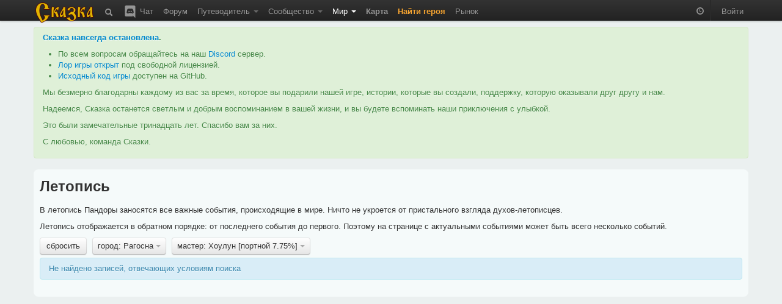

--- FILE ---
content_type: text/html; charset=utf-8
request_url: https://the-tale.org/game/chronicle/?page=0&person=1521&place=50
body_size: 11744
content:

<!DOCTYPE html>
<html xmlns="http://www.w3.org/1999/xhtml" xml:lang="ru">
  <head>
    <meta http-equiv="Content-type" content="text/html; charset=utf-8" />
    <meta name="keywords" content="ZPG, ZRPG, Zero Player Game, самоиграйка, изменяемый мир, 0-player, тамагочи, браузерная игра, многопользовательская игра, инди игра, песочница">
    <meta name="description" content="Летопись Пандоры, в которой перечислены все важные события, происходившие в её истории."></meta>
    <meta name="author" content="Tiendil">
    <link href="/news/feed" type="application/atom+xml" rel="alternate" title="Новости" />
    <link href="/forum/feed" type="application/atom+xml" rel="alternate" title="Форум" />
    <link rel="shortcut icon" href="/static/0.5.1.6/favicon.ico" />
    <title>Летопись | Сказка</title>

    <link rel="stylesheet" type="text/css" href="/static/0.5.1.6/css/main.css" />

    <script src="/static/0.5.1.6/plugins/jquery/jquery-1.7.2.min.js" type="text/javascript"></script>
    <script src="/static/0.5.1.6/plugins/jquery/jquery-ui-1.8.9/js/jquery-ui-1.8.9.custom.min.js" type="text/javascript" charset="utf-8"></script>

    <script src="/static/0.5.1.6/plugins/spin/spin.min.js" type="text/javascript"></script>
    <script src="/static/0.5.1.6/plugins/jquery/jquery.spin.js" type="text/javascript"></script>

    <link rel="stylesheet" type="text/css" href="/static/0.5.1.6/bootstrap/css/bootstrap.min.css" />
    <script src="/static/0.5.1.6/bootstrap/js/bootstrap.min.js" type="text/javascript"></script>

    <script src="/static/0.5.1.6/common/base.js" type="text/javascript"></script>
    <script src="/static/0.5.1.6/common/dialog.js" type="text/javascript"></script>
    <script src="/static/0.5.1.6/common/forms.js" type="text/javascript"></script>

    
    <script type="text/javascript">

pgf.base.settings.init("anonimues");

API_CLIENT = "the_tale-0.5.1.6";

jQuery(document).ready(function() {

    pgf.base.AutoFormatTime();

    jQuery.ajaxSetup({
        cache: false,
        beforeSend: function(xhr, settings) {

            function getCookie(name) {
                var cookieValue = null;
                if (document.cookie && document.cookie != '') {
                    var cookies = document.cookie.split(';');
                    for (var i = 0; i < cookies.length; i++) {
                        var cookie = jQuery.trim(cookies[i]);
                        if (cookie.substring(0, name.length + 1) == (name + '=')) {
                            cookieValue = decodeURIComponent(cookie.substring(name.length + 1));
                            break;
                        }
                    }
                }
                return cookieValue;
            }
            if (!(/^http:.*/.test(settings.url) || /^https:.*/.test(settings.url))) {
                xhr.setRequestHeader("X-CSRFToken", "u7YOll2J5z5bfXJBAsbRJKLFGcGatOfJ1n4vhIXkbjClLrQJfHWNiPaEkL1gWH6i" );
            }
        }
    });

    jQuery('[rel="tooltip"]').tooltip(pgf.base.tooltipsArgs)
    jQuery('[rel="popover"]').popover(pgf.base.popoverArgs)

    var StopScroll = function(e) {
        var innerScrollable = jQuery(e.target).parents('.pgf-scrollable');
        if (innerScrollable.length == 0) {
            innerScrollable = jQuery(e.target);
        }
        innerScrollable = innerScrollable.eq(0);

        var scrollTop = innerScrollable.scrollTop();
        if (e.originalEvent.wheelDelta > 0 && innerScrollable.scrollTop() == 0) {
            e.preventDefault();
        }
        var inner = innerScrollable.get(0).scrollHeight - innerScrollable.innerHeight();
        var outer = innerScrollable.get(0).scrollHeight - innerScrollable.outerHeight();
        if (e.originalEvent.wheelDelta < 0 && outer <= scrollTop && scrollTop <= inner) {
            e.preventDefault();
        }
    };

    // jQuery('.pgf-scrollable').live('mousewheel', function(e) {
    jQuery('.modal-backdrop').live('mousewheel', StopScroll);
    jQuery('.modal').live('mousewheel', StopScroll);

            
    ///////////////////////////
    // BBField processing
    function InitializeBBFileds(container) {

        jQuery('.pgf-bbfield', container).each(function(i, e){
            var id = jQuery(e).attr('id');
            pgf.base.AddPreview('#'+id, 'textarea', "/preview");
            pgf.base.InitBBFields('#'+id);
        });
    }

    InitializeBBFileds(document);

    jQuery(document).bind(pgf.ui.dialog.DIALOG_OPENED, function(e, dialog) {
        InitializeBBFileds(dialog);
    });
    /////////////////////////
});
    </script>



      </head>
  <body>

    <div class="navbar navbar-fixed-top">
      <div class="navbar-inner">
        <div class="container">

          <a class="brand" href="/"><img src="/static/0.5.1.6/images/logo.png"></img></a>

          <ul class="nav">
            <li class="">
  <a href="/search"
     rel="tooltip"
     title="Поиск">
    <i class="navbar-element icon-search icon-white" style="vertical-align: middle;"></i>
  </a>
</li>
            <li class="">
  <a href="/chat"
     rel="tooltip"
     title="Чат / Discord">
    <img src="/static/0.5.1.6/images/discord.svg"
         class="navbar-element"
         style="width: 24px; margin-top: -2px; vertical-align: top;"/>
    Чат
  </a>
</li>

            <li class=" ">
        <a href="/forum/" >
      Форум     </a>
    
      </li>
            <li class=" dropdown">
        <a href="#" class="dropdown-toggle" data-toggle="dropdown">
      Путеводитель <b class="caret"></b>    </a>
    
        <ul class="dropdown-menu pgf-scrollable"
        style="max-height: 475px; overflow-y: auto;">
        
                      <li class=" ">
        <a href="/guide/game" >
      Описание игры     </a>
    
      </li>
                  
                      <li class="divider"></li>
                  
                      <li style="padding-left: 15px; cursor: default;"><strong style="color: black;">Игроки</strong></li>
                  
                      <li class=" ">
        <a href="/guide/keepers" >
      Хранители     </a>
    
      </li>
                  
                      <li class=" ">
        <a href="/guide/cards/" >
      Карты Судьбы     </a>
    
      </li>
                  
                      <li class=" ">
        <a href="/guide/clans" >
      Гильдии     </a>
    
      </li>
                  
                      <li class=" ">
        <a href="/guide/emissaries" >
      Эмиссары     </a>
    
      </li>
                  
                      <li class="divider"></li>
                  
                      <li style="padding-left: 15px; cursor: default;"><strong style="color: black;">Герои</strong></li>
                  
                      <li class=" ">
        <a href="/guide/hero-abilities" >
      Способности     </a>
    
      </li>
                  
                      <li class=" ">
        <a href="/guide/hero-habits" >
      Черты     </a>
    
      </li>
                  
                      <li class=" ">
        <a href="/guide/hero-preferences" >
      Предпочтения     </a>
    
      </li>
                  
                      <li class=" ">
        <a href="/guide/quests" >
      Задания     </a>
    
      </li>
                  
                      <li class=" ">
        <a href="/guide/movement" >
      Передвижение     </a>
    
      </li>
                  
                      <li class=" ">
        <a href="/guide/pvp" >
      PvP     </a>
    
      </li>
                  
                      <li class="divider"></li>
                  
                      <li style="padding-left: 15px; cursor: default;"><strong style="color: black;">Мир</strong></li>
                  
                      <li class=" ">
        <a href="/guide/map" >
      Карта     </a>
    
      </li>
                  
                      <li class=" ">
        <a href="/guide/cities" >
      Города     </a>
    
      </li>
                  
                      <li class=" ">
        <a href="/guide/persons" >
      Мастера     </a>
    
      </li>
                  
                      <li class=" ">
        <a href="/guide/politics" >
      Книга Судеб     </a>
    
      </li>
                  
                      <li class=" ">
        <a href="/guide/creativity-recommendations" >
      Творчество игроков     </a>
    
      </li>
                  
                      <li class="divider"></li>
                  
                      <li style="padding-left: 15px; cursor: default;"><strong style="color: black;">Объекты</strong></li>
                  
                      <li class=" ">
        <a href="/guide/mobs/" >
      Бестиарий     </a>
    
      </li>
                  
                      <li class=" ">
        <a href="/guide/artifacts/" >
      Артефакты     </a>
    
      </li>
                  
                      <li class=" ">
        <a href="/guide/companions/" >
      Спутники     </a>
    
      </li>
                  
                      <li class="divider"></li>
                  
                      <li style="padding-left: 15px; cursor: default;"><strong style="color: black;">Прочее</strong></li>
                  
                      <li class=" ">
        <a href="/guide/zero-player-game" >
      Zero Player Game     </a>
    
      </li>
                  
                      <li class=" ">
        <a href="/forum/threads/126" >
      FAQ     </a>
    
      </li>
                  
                      <li class=" ">
        <a href="/guide/world" >
      Предыстория     </a>
    
      </li>
                  
                      <li class=" ">
        <a href="/guide/account-types" >
      Типы аккаунтов     </a>
    
      </li>
                  
                      <li class=" ">
        <a href="https://docs.the-tale.org" >
      Документация по API и игре     </a>
    
      </li>
                  
                      <li class=" ">
        <a href="/forum/subcategories/43" >
      Проекты игроков     </a>
    
      </li>
                        </ul>
      </li>

            <li class=" dropdown">
        <a href="#" class="dropdown-toggle" data-toggle="dropdown">
      Сообщество <b class="caret"></b>    </a>
    
        <ul class="dropdown-menu pgf-scrollable"
        style="max-height: 475px; overflow-y: auto;">
        
                      <li class=" ">
        <a href="/accounts/" >
      Игроки     </a>
    
      </li>
                  
                      <li class=" ">
        <a href="/clans/" >
      Гильдии     </a>
    
      </li>
                  
                      <li class=" ">
        <a href="/game/ratings/" >
      Рейтинги     </a>
    
      </li>
                  
                      <li class=" ">
        <a href="/accounts/achievements/" >
      Достижения     </a>
    
      </li>
                  
                      <li class=" ">
        <a href="/collections/collections/" >
      Коллекции     </a>
    
      </li>
                  
                      <li class="divider"></li>
                  
                      <li class=" ">
        <a href="https://tiendil.org" >
      Блог разработчика     </a>
    
      </li>
                  
                      <li class="divider"></li>
                  
                      <li class=" ">
        <a href="https://github.com/the-tale" >
      GitHub     </a>
    
      </li>
                  
                      <li class=" ">
        <a href="https://vk.com/zpgtale" >
      ВКонтакте     </a>
    
      </li>
                  
                      <li class=" ">
        <a href="https://www.facebook.com/groups/zpgtale/" >
      Facebook     </a>
    
      </li>
                  
                      <li class=" ">
        <a href="https://twitter.com/zpg_tale" >
      Twitter     </a>
    
      </li>
                        </ul>
      </li>

            <li class="active dropdown">
        <a href="#" class="dropdown-toggle" data-toggle="dropdown">
      Мир <b class="caret"></b>    </a>
    
        <ul class="dropdown-menu pgf-scrollable"
        style="max-height: 475px; overflow-y: auto;">
        
                      <li class=" ">
        <a href="/game/bills/" >
      Книга Судеб     </a>
    
      </li>
                  
                      <li class=" ">
        <a href="/linguistics/" >
      Лингвистика     </a>
    
      </li>
                  
                      <li class=" ">
        <a href="/folklore/posts/" >
      Фольклор     </a>
    
      </li>
                  
                      <li class=" ">
        <a href="/game/chronicle/" >
      Летопись     </a>
    
      </li>
                  
                      <li class=" ">
        <a href="/game/politic-power/history" >
      История влияния     </a>
    
      </li>
                        </ul>
      </li>

                        <li class=" ">
        <a href="/game/map/" >
      <span class='game-link'>Карта</span>     </a>
    
      </li>
            <li><a href="/accounts/registration/create-hero?action=top-menu" class="attention-link"><strong>Найти героя</strong></a></li>
                        <li class=" ">
        <a href="/shop/" >
      Рынок     </a>
    
      </li>

          </ul>

          <ul class="nav pull-right">
                        <li>
              <p id="time-block" class="navbar-text">
                <i class="icon-time icon-white"
                   style="opacity: 0.5;"
                   rel="tooltip"
                   data-tooltip-placement="bottom"
                   title="время в игре: 11 зрелого квинта холодного месяца 250 года"></i>
              </p>
            </li>
            <li class="divider-vertical"></li>

                        <li><a href="/accounts/auth/login?next_url=%2Fgame%2Fchronicle%2F%3Fpage%3D0%26person%3D1521%26place%3D50">Войти</a></li>
                      </ul>

        </div>
      </div>
    </div>

    
    
    <div id="main-container">
      <div id="content" class="container">

        
          <div class="alert alert-success">
            <p>
              <strong><a href="https://the-tale.org/news/349" target="_blank">Сказка навсегда остановлена</a>.</strong>
            </p>

            <ul>
              <li>По всем вопросам обращайтесь на наш <a href="https://discord.gg/zwaddAG" target="_blank">Discord</a> сервер.</li>
              <li><a href="https://the-tale.notion.site/" target="_blank">Лор игры открыт</a> под свободной лицензией.</li>
              <li><a href="https://github.com/the-tale" target="_blank">Исходный код игры</a> доступен на GitHub.</li>
            </ul>

            <p>
              Мы безмерно благодарны каждому из вас за время, которое вы подарили нашей игре, истории, которые вы создали, поддержку, которую оказывали друг другу и нам.
            </p>

            <p>
              Надеемся, Сказка останется светлым и добрым воспоминанием в вашей жизни, и вы будете вспоминать наши приключения с улыбкой.
            </p>

            <p>
              Это были замечательные тринадцать лет. Спасибо вам за них.
            </p>

            <p>
              С любовью, команда Сказки.
            </p>

          </div>


                
        
<div class="row">
  <div class="span12">
    <div class="easy-block">

      
<h2 style="margin-bottom: 0.5em;">Летопись</h2>

<p>
  В летопись Пандоры заносятся все важные события, происходящие в мире. Ничто не укроется от пристального взгляда духов-летописцев.
</p>

<p>
  Летопись отображается в обратном порядке: от последнего события до первого. Поэтому на странице с актуальными событиями может быть всего несколько событий.
</p>


    <div class="btn-toolbar" style="margin: 0;">

      
                  <div class="btn-group pgf-filter-None">
            <a class="btn "
               href="/game/chronicle/?">сбросить</a>
          </div>
        
      
        
          
        
      
                  <div class="btn-group pgf-filter-place">
            <a class="btn dropdown-toggle" data-toggle="dropdown" href="#">
              город: Рагосна <span class="caret"></span>
            </a>
            <ul class="dropdown-menu pgf-scrollable" style="max-height: 310px; overflow-y: auto;">
                                                <li><a href="/game/chronicle/?page=0&amp;person=1521">все</a></li>
                                                                <li><a href="/game/chronicle/?page=0&amp;person=1521&amp;place=49">Авалтен</a></li>
                                                                <li><a href="/game/chronicle/?page=0&amp;person=1521&amp;place=30">Ад-Альхар</a></li>
                                                                <li><a href="/game/chronicle/?page=0&amp;person=1521&amp;place=37">Азарок</a></li>
                                                                <li><a href="/game/chronicle/?page=0&amp;person=1521&amp;place=46">Аматир</a></li>
                                                                <li><a href="/game/chronicle/?page=0&amp;person=1521&amp;place=34">Аскалон</a></li>
                                                                <li><a href="/game/chronicle/?page=0&amp;person=1521&amp;place=19">Ашур-Донал</a></li>
                                                                <li><a href="/game/chronicle/?page=0&amp;person=1521&amp;place=51">Беловодье</a></li>
                                                                <li><a href="/game/chronicle/?page=0&amp;person=1521&amp;place=10">Велистиан</a></li>
                                                                <li><a href="/game/chronicle/?page=0&amp;person=1521&amp;place=11">Гастион</a></li>
                                                                <li><a href="/game/chronicle/?page=0&amp;person=1521&amp;place=48">Гестахор</a></li>
                                                                <li><a href="/game/chronicle/?page=0&amp;person=1521&amp;place=72">Гоганбуко</a></li>
                                                                <li><a href="/game/chronicle/?page=0&amp;person=1521&amp;place=21">Гориндор</a></li>
                                                                <li><a href="/game/chronicle/?page=0&amp;person=1521&amp;place=14">Деус</a></li>
                                                                <li><a href="/game/chronicle/?page=0&amp;person=1521&amp;place=28">Дирнхолм</a></li>
                                                                <li><a href="/game/chronicle/?page=0&amp;person=1521&amp;place=47">Залесье</a></li>
                                                                <li><a href="/game/chronicle/?page=0&amp;person=1521&amp;place=35">Истарóст</a></li>
                                                                <li><a href="/game/chronicle/?page=0&amp;person=1521&amp;place=24">Йоль</a></li>
                                                                <li><a href="/game/chronicle/?page=0&amp;person=1521&amp;place=32">Кайлердор</a></li>
                                                                <li><a href="/game/chronicle/?page=0&amp;person=1521&amp;place=25">Карахен</a></li>
                                                                <li><a href="/game/chronicle/?page=0&amp;person=1521&amp;place=27">Карнгард</a></li>
                                                                <li><a href="/game/chronicle/?page=0&amp;person=1521&amp;place=38">Кель-Абан</a></li>
                                                                <li><a href="/game/chronicle/?page=0&amp;person=1521&amp;place=53">Киралода</a></li>
                                                                <li><a href="/game/chronicle/?page=0&amp;person=1521&amp;place=59">Княжество Таур-Анорское</a></li>
                                                                <li><a href="/game/chronicle/?page=0&amp;person=1521&amp;place=26">Коркатталь</a></li>
                                                                <li><a href="/game/chronicle/?page=0&amp;person=1521&amp;place=62">Кострище</a></li>
                                                                <li><a href="/game/chronicle/?page=0&amp;person=1521&amp;place=1">Красные Дюны</a></li>
                                                                <li><a href="/game/chronicle/?page=0&amp;person=1521&amp;place=7">Крушд</a></li>
                                                                <li><a href="/game/chronicle/?page=0&amp;person=1521&amp;place=23">Лазурь</a></li>
                                                                <li><a href="/game/chronicle/?page=0&amp;person=1521&amp;place=17">Лар’дин</a></li>
                                                                <li><a href="/game/chronicle/?page=0&amp;person=1521&amp;place=64">Лирейн</a></li>
                                                                <li><a href="/game/chronicle/?page=0&amp;person=1521&amp;place=20">Лорадо</a></li>
                                                                <li><a href="/game/chronicle/?page=0&amp;person=1521&amp;place=22">Лотир-Нериэн</a></li>
                                                                <li><a href="/game/chronicle/?page=0&amp;person=1521&amp;place=15">Луд</a></li>
                                                                <li><a href="/game/chronicle/?page=0&amp;person=1521&amp;place=71">Миориель</a></li>
                                                                <li><a href="/game/chronicle/?page=0&amp;person=1521&amp;place=13">Моргор</a></li>
                                                                <li><a href="/game/chronicle/?page=0&amp;person=1521&amp;place=66">Мордхейм</a></li>
                                                                <li><a href="/game/chronicle/?page=0&amp;person=1521&amp;place=8">Морн-Карас</a></li>
                                                                <li><a href="/game/chronicle/?page=0&amp;person=1521&amp;place=31">Мурмеллашум</a></li>
                                                                <li><a href="/game/chronicle/?page=0&amp;person=1521&amp;place=2">Нортин</a></li>
                                                                <li><a href="/game/chronicle/?page=0&amp;person=1521&amp;place=4">Озёрный</a></li>
                                                                <li><a href="/game/chronicle/?page=0&amp;person=1521&amp;place=29">Ол</a></li>
                                                                <li><a href="/game/chronicle/?page=0&amp;person=1521&amp;place=58">Оннадуин</a></li>
                                                                <li><a href="/game/chronicle/?page=0&amp;person=1521&amp;place=6">Оркостан</a></li>
                                                                <li><a href="/game/chronicle/?page=0&amp;person=1521&amp;place=52">Приндкуилье</a></li>
                                                                <li><a href="/game/chronicle/?page=0&amp;person=1521&amp;place=44">Простор</a></li>
                                                                <li><a href="/game/chronicle/?page=0&amp;person=1521&amp;place=50">Рагосна</a></li>
                                                                <li><a href="/game/chronicle/?page=0&amp;person=1521&amp;place=18">Ринд-Куил</a></li>
                                                                <li><a href="/game/chronicle/?page=0&amp;person=1521&amp;place=55">Родрог</a></li>
                                                                <li><a href="/game/chronicle/?page=0&amp;person=1521&amp;place=33">Руины</a></li>
                                                                <li><a href="/game/chronicle/?page=0&amp;person=1521&amp;place=39">Сва-Лок</a></li>
                                                                <li><a href="/game/chronicle/?page=0&amp;person=1521&amp;place=65">Сианора</a></li>
                                                                <li><a href="/game/chronicle/?page=0&amp;person=1521&amp;place=60">Силиврэн</a></li>
                                                                <li><a href="/game/chronicle/?page=0&amp;person=1521&amp;place=40">Синам-Сиджас</a></li>
                                                                <li><a href="/game/chronicle/?page=0&amp;person=1521&amp;place=45">Сольвейг</a></li>
                                                                <li><a href="/game/chronicle/?page=0&amp;person=1521&amp;place=12">Стор-Фаен</a></li>
                                                                <li><a href="/game/chronicle/?page=0&amp;person=1521&amp;place=16">Тадмор</a></li>
                                                                <li><a href="/game/chronicle/?page=0&amp;person=1521&amp;place=70">Теалор</a></li>
                                                                <li><a href="/game/chronicle/?page=0&amp;person=1521&amp;place=36">Тролльхейм</a></li>
                                                                <li><a href="/game/chronicle/?page=0&amp;person=1521&amp;place=9">Форнборг</a></li>
                                                                <li><a href="/game/chronicle/?page=0&amp;person=1521&amp;place=42">Харир</a></li>
                                                                <li><a href="/game/chronicle/?page=0&amp;person=1521&amp;place=73">Хинарин</a></li>
                                                                <li><a href="/game/chronicle/?page=0&amp;person=1521&amp;place=63">Хэйда-Эн</a></li>
                                                                <li><a href="/game/chronicle/?page=0&amp;person=1521&amp;place=67">Черноград</a></li>
                                                                <li><a href="/game/chronicle/?page=0&amp;person=1521&amp;place=61">Чулун</a></li>
                                                                <li><a href="/game/chronicle/?page=0&amp;person=1521&amp;place=5">Штиль</a></li>
                                                                <li><a href="/game/chronicle/?page=0&amp;person=1521&amp;place=43">Эйндалион</a></li>
                                                                <li><a href="/game/chronicle/?page=0&amp;person=1521&amp;place=41">Эмералд&#39;дол</a></li>
                                                                <li><a href="/game/chronicle/?page=0&amp;person=1521&amp;place=3">Юн-Жут</a></li>
                                                                <li><a href="/game/chronicle/?page=0&amp;person=1521&amp;place=68">Ясень</a></li>
                                          </ul>
          </div>
        
      
                  <div class="btn-group pgf-filter-person">
            <a class="btn dropdown-toggle" data-toggle="dropdown" href="#">
              мастер: Хоулун [портной 7.75%] <span class="caret"></span>
            </a>
            <ul class="dropdown-menu pgf-scrollable" style="max-height: 310px; overflow-y: auto;">
                                                <li><a href="/game/chronicle/?page=0&amp;place=50">все</a></li>
                                                                <li>&nbsp;<strong>Авалтен</strong></li>
                                      <li><a href="/game/chronicle/?page=0&amp;person=1587&amp;place=50">Сон-Хва [торговец 19.04%]</a></li>
                                      <li><a href="/game/chronicle/?page=0&amp;person=3376&amp;place=50">Чон-Соп [торговец 80.96%]</a></li>
                                                                                  <li>&nbsp;<strong>Ад-Альхар</strong></li>
                                      <li><a href="/game/chronicle/?page=0&amp;person=2654&amp;place=50">Бронислава [ростовщик 22.97%]</a></li>
                                      <li><a href="/game/chronicle/?page=0&amp;person=2646&amp;place=50">Мирослава [ростовщик 20.65%]</a></li>
                                      <li><a href="/game/chronicle/?page=0&amp;person=1164&amp;place=50">Мирослава [ростовщик 38.43%]</a></li>
                                      <li><a href="/game/chronicle/?page=0&amp;person=3201&amp;place=50">Ратмир [ростовщик 4.60%]</a></li>
                                      <li><a href="/game/chronicle/?page=0&amp;person=2665&amp;place=50">Хорлугин [ростовщик 13.35%]</a></li>
                                                                                  <li>&nbsp;<strong>Азарок</strong></li>
                                      <li><a href="/game/chronicle/?page=0&amp;person=2705&amp;place=50">Алфр [портной 49.95%]</a></li>
                                      <li><a href="/game/chronicle/?page=0&amp;person=2142&amp;place=50">Филгья [шахтёр 50.05%]</a></li>
                                                                                  <li>&nbsp;<strong>Аматир</strong></li>
                                      <li><a href="/game/chronicle/?page=0&amp;person=2726&amp;place=50">Еке [скотовод 6.83%]</a></li>
                                      <li><a href="/game/chronicle/?page=0&amp;person=2795&amp;place=50">Ми-Гум [торговец 34.62%]</a></li>
                                      <li><a href="/game/chronicle/?page=0&amp;person=2496&amp;place=50">Пхо-Сун [торговец 39.04%]</a></li>
                                      <li><a href="/game/chronicle/?page=0&amp;person=3407&amp;place=50">Таирвайн [портной 13.01%]</a></li>
                                      <li><a href="/game/chronicle/?page=0&amp;person=2949&amp;place=50">Улфр [скотовод 6.50%]</a></li>
                                                                                  <li>&nbsp;<strong>Аскалон</strong></li>
                                      <li><a href="/game/chronicle/?page=0&amp;person=3389&amp;place=50">Гардасан [бард 13.74%]</a></li>
                                      <li><a href="/game/chronicle/?page=0&amp;person=1829&amp;place=50">Жебтсундамба [ростовщик 12.13%]</a></li>
                                      <li><a href="/game/chronicle/?page=0&amp;person=3398&amp;place=50">Святослав [священник 74.14%]</a></li>
                                                                                  <li>&nbsp;<strong>Ашур-Донал</strong></li>
                                      <li><a href="/game/chronicle/?page=0&amp;person=3304&amp;place=50">Ингирид [волшебник 16.63%]</a></li>
                                      <li><a href="/game/chronicle/?page=0&amp;person=2094&amp;place=50">Меркид [дрессировщик 7.04%]</a></li>
                                      <li><a href="/game/chronicle/?page=0&amp;person=3404&amp;place=50">Фай-Лах [стражник 46.32%]</a></li>
                                      <li><a href="/game/chronicle/?page=0&amp;person=3343&amp;place=50">Чхо [шахтёр 30.01%]</a></li>
                                                                                  <li>&nbsp;<strong>Беловодье</strong></li>
                                      <li><a href="/game/chronicle/?page=0&amp;person=3395&amp;place=50">Альсекор [вор 18.36%]</a></li>
                                      <li><a href="/game/chronicle/?page=0&amp;person=3391&amp;place=50">Володимир [бард 46.24%]</a></li>
                                      <li><a href="/game/chronicle/?page=0&amp;person=3401&amp;place=50">Любава [трактирщик 9.82%]</a></li>
                                      <li><a href="/game/chronicle/?page=0&amp;person=3411&amp;place=50">Станислав [рыбак 25.58%]</a></li>
                                                                                  <li>&nbsp;<strong>Велистиан</strong></li>
                                      <li><a href="/game/chronicle/?page=0&amp;person=2096&amp;place=50">Аэльтас [кузнец 60.06%]</a></li>
                                      <li><a href="/game/chronicle/?page=0&amp;person=3397&amp;place=50">Гульбер [стражник 7.52%]</a></li>
                                      <li><a href="/game/chronicle/?page=0&amp;person=2815&amp;place=50">Сун-Хён [священник 7.43%]</a></li>
                                      <li><a href="/game/chronicle/?page=0&amp;person=2691&amp;place=50">лас&#39;Гаэлнинани [кузнец 24.98%]</a></li>
                                                                                  <li>&nbsp;<strong>Гастион</strong></li>
                                      <li><a href="/game/chronicle/?page=0&amp;person=3417&amp;place=50">Ильфирин [волшебник 60.83%]</a></li>
                                      <li><a href="/game/chronicle/?page=0&amp;person=2931&amp;place=50">Катла [шахтёр 20.04%]</a></li>
                                      <li><a href="/game/chronicle/?page=0&amp;person=2641&amp;place=50">Квача [стражник 11.15%]</a></li>
                                      <li><a href="/game/chronicle/?page=0&amp;person=3142&amp;place=50">Мирослава [палач 7.98%]</a></li>
                                                                                  <li>&nbsp;<strong>Гестахор</strong></li>
                                      <li><a href="/game/chronicle/?page=0&amp;person=1776&amp;place=50">Ак-Суук [алхимик 5.99%]</a></li>
                                      <li><a href="/game/chronicle/?page=0&amp;person=3403&amp;place=50">Берислав [алхимик 28.30%]</a></li>
                                      <li><a href="/game/chronicle/?page=0&amp;person=3410&amp;place=50">Идан [лекарь 64.71%]</a></li>
                                      <li><a href="/game/chronicle/?page=0&amp;person=2766&amp;place=50">Сун-Чун [писарь 1.00%]</a></li>
                                                                                  <li>&nbsp;<strong>Гоганбуко</strong></li>
                                      <li><a href="/game/chronicle/?page=0&amp;person=3431&amp;place=50">Гоггерим [плотник 58.48%]</a></li>
                                      <li><a href="/game/chronicle/?page=0&amp;person=3050&amp;place=50">Кум-Я [торговец 41.52%]</a></li>
                                                                                  <li>&nbsp;<strong>Гориндор</strong></li>
                                      <li><a href="/game/chronicle/?page=0&amp;person=1550&amp;place=50">Арнгунн [кузнец 7.54%]</a></li>
                                      <li><a href="/game/chronicle/?page=0&amp;person=3255&amp;place=50">Гудранд [кузнец 5.62%]</a></li>
                                      <li><a href="/game/chronicle/?page=0&amp;person=3293&amp;place=50">Скути [палач 42.39%]</a></li>
                                      <li><a href="/game/chronicle/?page=0&amp;person=3384&amp;place=50">Тиен-Ханьюл [алхимик 6.29%]</a></li>
                                      <li><a href="/game/chronicle/?page=0&amp;person=2470&amp;place=50">Тон-Сун [алхимик 6.42%]</a></li>
                                      <li><a href="/game/chronicle/?page=0&amp;person=1091&amp;place=50">Эбхард Чернобрадый [кузнец 31.74%]</a></li>
                                                                                  <li>&nbsp;<strong>Деус</strong></li>
                                      <li><a href="/game/chronicle/?page=0&amp;person=3371&amp;place=50">Ён-Сук [священник 11.73%]</a></li>
                                      <li><a href="/game/chronicle/?page=0&amp;person=3390&amp;place=50">Владимир [священник 5.15%]</a></li>
                                      <li><a href="/game/chronicle/?page=0&amp;person=3074&amp;place=50">Монгке [священник 13.91%]</a></li>
                                      <li><a href="/game/chronicle/?page=0&amp;person=3427&amp;place=50">Ттеррал [священник 44.51%]</a></li>
                                      <li><a href="/game/chronicle/?page=0&amp;person=2856&amp;place=50">Уппсала [священник 24.70%]</a></li>
                                                                                  <li>&nbsp;<strong>Дирнхолм</strong></li>
                                      <li><a href="/game/chronicle/?page=0&amp;person=1064&amp;place=50">Благослав [торговец 7.81%]</a></li>
                                      <li><a href="/game/chronicle/?page=0&amp;person=2658&amp;place=50">Ингиридр [фермер 33.01%]</a></li>
                                      <li><a href="/game/chronicle/?page=0&amp;person=2577&amp;place=50">Ок-Рим [алхимик 3.45%]</a></li>
                                      <li><a href="/game/chronicle/?page=0&amp;person=3367&amp;place=50">Тара [торговец 16.71%]</a></li>
                                      <li><a href="/game/chronicle/?page=0&amp;person=2494&amp;place=50">Хогар [трактирщик 36.28%]</a></li>
                                      <li><a href="/game/chronicle/?page=0&amp;person=3380&amp;place=50">Чун-Барк [писарь 2.72%]</a></li>
                                                                                  <li>&nbsp;<strong>Залесье</strong></li>
                                      <li><a href="/game/chronicle/?page=0&amp;person=2869&amp;place=50">Ансрах [трактирщик 50.79%]</a></li>
                                      <li><a href="/game/chronicle/?page=0&amp;person=3284&amp;place=50">Лафари [алхимик 23.67%]</a></li>
                                      <li><a href="/game/chronicle/?page=0&amp;person=1931&amp;place=50">Шеор [алхимик 25.54%]</a></li>
                                                                                  <li>&nbsp;<strong>Истарóст</strong></li>
                                      <li><a href="/game/chronicle/?page=0&amp;person=3040&amp;place=50">Благослава [трактирщик 28.97%]</a></li>
                                      <li><a href="/game/chronicle/?page=0&amp;person=3128&amp;place=50">сах&#39;Дхокиер [вор 71.03%]</a></li>
                                                                                  <li>&nbsp;<strong>Йоль</strong></li>
                                      <li><a href="/game/chronicle/?page=0&amp;person=2573&amp;place=50">Атли [кузнец 25.39%]</a></li>
                                      <li><a href="/game/chronicle/?page=0&amp;person=3141&amp;place=50">Далан [скотовод 6.97%]</a></li>
                                      <li><a href="/game/chronicle/?page=0&amp;person=3328&amp;place=50">Сторольф [торговец 10.63%]</a></li>
                                      <li><a href="/game/chronicle/?page=0&amp;person=3185&amp;place=50">Таиджут [портной 2.13%]</a></li>
                                      <li><a href="/game/chronicle/?page=0&amp;person=2085&amp;place=50">Торлейва [кузнец 32.69%]</a></li>
                                      <li><a href="/game/chronicle/?page=0&amp;person=3314&amp;place=50">Тьёстольф [скотовод 22.19%]</a></li>
                                                                                  <li>&nbsp;<strong>Кайлердор</strong></li>
                                      <li><a href="/game/chronicle/?page=0&amp;person=3330&amp;place=50">Веселин [писарь 4.94%]</a></li>
                                      <li><a href="/game/chronicle/?page=0&amp;person=2804&amp;place=50">Даэро [вор 40.31%]</a></li>
                                      <li><a href="/game/chronicle/?page=0&amp;person=3036&amp;place=50">Маере [ростовщик 17.35%]</a></li>
                                      <li><a href="/game/chronicle/?page=0&amp;person=1836&amp;place=50">Олве [плотник 11.84%]</a></li>
                                      <li><a href="/game/chronicle/?page=0&amp;person=785&amp;place=50">Толуй [трактирщик 25.56%]</a></li>
                                                                                  <li>&nbsp;<strong>Карахен</strong></li>
                                      <li><a href="/game/chronicle/?page=0&amp;person=2330&amp;place=50">Ботильд [дрессировщик 26.51%]</a></li>
                                      <li><a href="/game/chronicle/?page=0&amp;person=3093&amp;place=50">Геллир [ростовщик 3.54%]</a></li>
                                      <li><a href="/game/chronicle/?page=0&amp;person=1845&amp;place=50">Инги [фермер 11.40%]</a></li>
                                      <li><a href="/game/chronicle/?page=0&amp;person=1826&amp;place=50">Катла [волшебник 37.15%]</a></li>
                                      <li><a href="/game/chronicle/?page=0&amp;person=1178&amp;place=50">Тридрикр [кузнец 10.48%]</a></li>
                                      <li><a href="/game/chronicle/?page=0&amp;person=2967&amp;place=50">Тьёдхильд [плотник 10.92%]</a></li>
                                                                                  <li>&nbsp;<strong>Карнгард</strong></li>
                                      <li><a href="/game/chronicle/?page=0&amp;person=3402&amp;place=50">Вейгхаз [скотовод 3.82%]</a></li>
                                      <li><a href="/game/chronicle/?page=0&amp;person=1719&amp;place=50">Гранислава [бард 23.91%]</a></li>
                                      <li><a href="/game/chronicle/?page=0&amp;person=3197&amp;place=50">Олве [шахтёр 72.27%]</a></li>
                                                                                  <li>&nbsp;<strong>Кель-Абан</strong></li>
                                      <li><a href="/game/chronicle/?page=0&amp;person=2879&amp;place=50">Бути [кузнец 79.69%]</a></li>
                                      <li><a href="/game/chronicle/?page=0&amp;person=3373&amp;place=50">Оддлейф [портной 9.21%]</a></li>
                                      <li><a href="/game/chronicle/?page=0&amp;person=2054&amp;place=50">Торфинна [портной 3.35%]</a></li>
                                      <li><a href="/game/chronicle/?page=0&amp;person=1521&amp;place=50">Хоулун [портной 7.75%]</a></li>
                                                                                  <li>&nbsp;<strong>Киралода</strong></li>
                                      <li><a href="/game/chronicle/?page=0&amp;person=3413&amp;place=50">Оуримм [волшебник 100.00%]</a></li>
                                                                                  <li>&nbsp;<strong>Княжество Таур-Анорское</strong></li>
                                      <li><a href="/game/chronicle/?page=0&amp;person=3418&amp;place=50">Кхареян [плотник 100.00%]</a></li>
                                                                                  <li>&nbsp;<strong>Коркатталь</strong></li>
                                      <li><a href="/game/chronicle/?page=0&amp;person=2914&amp;place=50">Фарле [бард 53.30%]</a></li>
                                      <li><a href="/game/chronicle/?page=0&amp;person=1962&amp;place=50">Хилдр [трактирщик 46.70%]</a></li>
                                                                                  <li>&nbsp;<strong>Кострище</strong></li>
                                      <li><a href="/game/chronicle/?page=0&amp;person=3421&amp;place=50">Твердивит [волшебник 100.00%]</a></li>
                                                                                  <li>&nbsp;<strong>Красные Дюны</strong></li>
                                      <li><a href="/game/chronicle/?page=0&amp;person=2130&amp;place=50">Жучи [палач 28.78%]</a></li>
                                      <li><a href="/game/chronicle/?page=0&amp;person=899&amp;place=50">Мингхан [портной 32.14%]</a></li>
                                      <li><a href="/game/chronicle/?page=0&amp;person=2964&amp;place=50">Рагенхильд [алхимик 18.84%]</a></li>
                                      <li><a href="/game/chronicle/?page=0&amp;person=3383&amp;place=50">Тархан-Сухэ [палач 14.79%]</a></li>
                                      <li><a href="/game/chronicle/?page=0&amp;person=2966&amp;place=50">Хунгерд [алхимик 5.45%]</a></li>
                                                                                  <li>&nbsp;<strong>Крушд</strong></li>
                                      <li><a href="/game/chronicle/?page=0&amp;person=993&amp;place=50">Ган [фермер 21.00%]</a></li>
                                      <li><a href="/game/chronicle/?page=0&amp;person=2036&amp;place=50">Неган [фермер 22.35%]</a></li>
                                      <li><a href="/game/chronicle/?page=0&amp;person=3223&amp;place=50">Субе [рыбак 0.00%]</a></li>
                                      <li><a href="/game/chronicle/?page=0&amp;person=3179&amp;place=50">Темужин [фермер 20.93%]</a></li>
                                      <li><a href="/game/chronicle/?page=0&amp;person=2942&amp;place=50">Чун-Мо [алхимик 20.04%]</a></li>
                                      <li><a href="/game/chronicle/?page=0&amp;person=2905&amp;place=50">Юн-Су [алхимик 15.69%]</a></li>
                                                                                  <li>&nbsp;<strong>Лазурь</strong></li>
                                      <li><a href="/game/chronicle/?page=0&amp;person=3405&amp;place=50">Веларион [лекарь 40.10%]</a></li>
                                      <li><a href="/game/chronicle/?page=0&amp;person=1972&amp;place=50">Зима [бард 3.97%]</a></li>
                                      <li><a href="/game/chronicle/?page=0&amp;person=3366&amp;place=50">Киести [писарь 13.85%]</a></li>
                                      <li><a href="/game/chronicle/?page=0&amp;person=2353&amp;place=50">Ми-Ча [алхимик 4.62%]</a></li>
                                      <li><a href="/game/chronicle/?page=0&amp;person=3199&amp;place=50">Ок-Хи [писарь 11.80%]</a></li>
                                      <li><a href="/game/chronicle/?page=0&amp;person=1682&amp;place=50">Руиттар [алхимик 25.65%]</a></li>
                                                                                  <li>&nbsp;<strong>Лар’дин</strong></li>
                                      <li><a href="/game/chronicle/?page=0&amp;person=3263&amp;place=50">Божидар [волшебник 38.52%]</a></li>
                                      <li><a href="/game/chronicle/?page=0&amp;person=3347&amp;place=50">Касаираевара [палач 21.86%]</a></li>
                                      <li><a href="/game/chronicle/?page=0&amp;person=1851&amp;place=50">Ренинэри [волшебник 5.45%]</a></li>
                                      <li><a href="/game/chronicle/?page=0&amp;person=1706&amp;place=50">Эйвиндр [кузнец 34.17%]</a></li>
                                                                                  <li>&nbsp;<strong>Лирейн</strong></li>
                                      <li><a href="/game/chronicle/?page=0&amp;person=3423&amp;place=50">Сах&#39;Киаран [волшебник 100.00%]</a></li>
                                                                                  <li>&nbsp;<strong>Лорадо</strong></li>
                                      <li><a href="/game/chronicle/?page=0&amp;person=3386&amp;place=50">Барди [шахтёр 18.00%]</a></li>
                                      <li><a href="/game/chronicle/?page=0&amp;person=1832&amp;place=50">Горкин [шахтёр 19.51%]</a></li>
                                      <li><a href="/game/chronicle/?page=0&amp;person=3351&amp;place=50">Гудрод [скотовод 20.49%]</a></li>
                                      <li><a href="/game/chronicle/?page=0&amp;person=3105&amp;place=50">Зигни [плотник 17.80%]</a></li>
                                      <li><a href="/game/chronicle/?page=0&amp;person=3361&amp;place=50">Зифлед [писарь 0.00%]</a></li>
                                      <li><a href="/game/chronicle/?page=0&amp;person=75&amp;place=50">Торве [плотник 24.20%]</a></li>
                                                                                  <li>&nbsp;<strong>Лотир-Нериэн</strong></li>
                                      <li><a href="/game/chronicle/?page=0&amp;person=3372&amp;place=50">Азвоор [палач 31.81%]</a></li>
                                      <li><a href="/game/chronicle/?page=0&amp;person=3009&amp;place=50">Коткел [кузнец 14.71%]</a></li>
                                      <li><a href="/game/chronicle/?page=0&amp;person=3425&amp;place=50">Свен [охотник 45.80%]</a></li>
                                      <li><a href="/game/chronicle/?page=0&amp;person=1732&amp;place=50">Халлберта [охотник 7.67%]</a></li>
                                                                                  <li>&nbsp;<strong>Луд</strong></li>
                                      <li><a href="/game/chronicle/?page=0&amp;person=3214&amp;place=50">Алтан [лекарь 9.22%]</a></li>
                                      <li><a href="/game/chronicle/?page=0&amp;person=3356&amp;place=50">Дуитаэваин [дрессировщик 7.72%]</a></li>
                                      <li><a href="/game/chronicle/?page=0&amp;person=3236&amp;place=50">Йатти [стражник 76.08%]</a></li>
                                      <li><a href="/game/chronicle/?page=0&amp;person=3301&amp;place=50">Трилиа [волшебник 6.97%]</a></li>
                                                                                  <li>&nbsp;<strong>Миориель</strong></li>
                                      <li><a href="/game/chronicle/?page=0&amp;person=3430&amp;place=50">Ронборг [магомеханик 100.00%]</a></li>
                                                                                  <li>&nbsp;<strong>Моргор</strong></li>
                                      <li><a href="/game/chronicle/?page=0&amp;person=3408&amp;place=50">Лим-Сен [лекарь 4.22%]</a></li>
                                      <li><a href="/game/chronicle/?page=0&amp;person=3250&amp;place=50">Милена [палач 40.01%]</a></li>
                                      <li><a href="/game/chronicle/?page=0&amp;person=3358&amp;place=50">Разумник [дрессировщик 16.82%]</a></li>
                                      <li><a href="/game/chronicle/?page=0&amp;person=2292&amp;place=50">Чон-Мин [волшебник 20.50%]</a></li>
                                      <li><a href="/game/chronicle/?page=0&amp;person=3274&amp;place=50">Чон-Су [кузнец 9.02%]</a></li>
                                      <li><a href="/game/chronicle/?page=0&amp;person=3399&amp;place=50">Юн-Дус [магомеханик 9.43%]</a></li>
                                                                                  <li>&nbsp;<strong>Мордхейм</strong></li>
                                      <li><a href="/game/chronicle/?page=0&amp;person=3025&amp;place=50">Лафемар [торговец 5.31%]</a></li>
                                      <li><a href="/game/chronicle/?page=0&amp;person=2291&amp;place=50">Тиррни [скотовод 33.48%]</a></li>
                                      <li><a href="/game/chronicle/?page=0&amp;person=1981&amp;place=50">Торвор [скотовод 61.20%]</a></li>
                                      <li><a href="/game/chronicle/?page=0&amp;person=1876&amp;place=50">Чагхатай [скотовод 0.00%]</a></li>
                                                                                  <li>&nbsp;<strong>Морн-Карас</strong></li>
                                      <li><a href="/game/chronicle/?page=0&amp;person=3244&amp;place=50">Ёрш [священник 9.04%]</a></li>
                                      <li><a href="/game/chronicle/?page=0&amp;person=2232&amp;place=50">Боркр [волшебник 8.43%]</a></li>
                                      <li><a href="/game/chronicle/?page=0&amp;person=3375&amp;place=50">Фиимиль [охотник 82.53%]</a></li>
                                                                                  <li>&nbsp;<strong>Мурмеллашум</strong></li>
                                      <li><a href="/game/chronicle/?page=0&amp;person=3210&amp;place=50">Гаэлралаитт [торговец 21.59%]</a></li>
                                      <li><a href="/game/chronicle/?page=0&amp;person=3382&amp;place=50">Мирелла [трактирщик 26.73%]</a></li>
                                      <li><a href="/game/chronicle/?page=0&amp;person=3203&amp;place=50">Фрейдис [алхимик 15.53%]</a></li>
                                      <li><a href="/game/chronicle/?page=0&amp;person=2370&amp;place=50">Эирлирр [торговец 36.15%]</a></li>
                                                                                  <li>&nbsp;<strong>Нортин</strong></li>
                                      <li><a href="/game/chronicle/?page=0&amp;person=3242&amp;place=50">Валборг [стражник 6.99%]</a></li>
                                      <li><a href="/game/chronicle/?page=0&amp;person=3381&amp;place=50">Сун-Дек [алхимик 13.59%]</a></li>
                                      <li><a href="/game/chronicle/?page=0&amp;person=3369&amp;place=50">Тилаэтта [кузнец 57.16%]</a></li>
                                      <li><a href="/game/chronicle/?page=0&amp;person=3396&amp;place=50">Толнир [священник 22.26%]</a></li>
                                                                                  <li>&nbsp;<strong>Озёрный</strong></li>
                                      <li><a href="/game/chronicle/?page=0&amp;person=2165&amp;place=50">Ган [дрессировщик 29.08%]</a></li>
                                      <li><a href="/game/chronicle/?page=0&amp;person=906&amp;place=50">Дарина [рыбак 6.80%]</a></li>
                                      <li><a href="/game/chronicle/?page=0&amp;person=3332&amp;place=50">Ингигерд [рыбак 14.40%]</a></li>
                                      <li><a href="/game/chronicle/?page=0&amp;person=3316&amp;place=50">Темужин [кузнец 17.89%]</a></li>
                                      <li><a href="/game/chronicle/?page=0&amp;person=2424&amp;place=50">Чатагай [скотовод 31.83%]</a></li>
                                                                                  <li>&nbsp;<strong>Ол</strong></li>
                                      <li><a href="/game/chronicle/?page=0&amp;person=2041&amp;place=50">Гоути [фермер 62.47%]</a></li>
                                      <li><a href="/game/chronicle/?page=0&amp;person=3346&amp;place=50">Избыгнев [фермер 15.30%]</a></li>
                                      <li><a href="/game/chronicle/?page=0&amp;person=3360&amp;place=50">Йорейд [священник 22.24%]</a></li>
                                      <li><a href="/game/chronicle/?page=0&amp;person=3365&amp;place=50">Уттефэльлуа [писарь 0.00%]</a></li>
                                                                                  <li>&nbsp;<strong>Оннадуин</strong></li>
                                      <li><a href="/game/chronicle/?page=0&amp;person=1926&amp;place=50">Ки-Дэк [торговец 21.72%]</a></li>
                                      <li><a href="/game/chronicle/?page=0&amp;person=3248&amp;place=50">Килиан [скотовод 51.62%]</a></li>
                                      <li><a href="/game/chronicle/?page=0&amp;person=1974&amp;place=50">Сун-Ду [торговец 26.66%]</a></li>
                                                                                  <li>&nbsp;<strong>Оркостан</strong></li>
                                      <li><a href="/game/chronicle/?page=0&amp;person=3016&amp;place=50">Даш [плотник 18.76%]</a></li>
                                      <li><a href="/game/chronicle/?page=0&amp;person=3339&amp;place=50">Исун [дрессировщик 16.53%]</a></li>
                                      <li><a href="/game/chronicle/?page=0&amp;person=3359&amp;place=50">Квулан [плотник 6.05%]</a></li>
                                      <li><a href="/game/chronicle/?page=0&amp;person=1908&amp;place=50">Осол [дрессировщик 16.49%]</a></li>
                                      <li><a href="/game/chronicle/?page=0&amp;person=2408&amp;place=50">Тебтенгри [дрессировщик 18.64%]</a></li>
                                      <li><a href="/game/chronicle/?page=0&amp;person=3291&amp;place=50">Тули [палач 23.53%]</a></li>
                                                                                  <li>&nbsp;<strong>Приндкуилье</strong></li>
                                      <li><a href="/game/chronicle/?page=0&amp;person=3229&amp;place=50">Иль-Сун [торговец 66.36%]</a></li>
                                      <li><a href="/game/chronicle/?page=0&amp;person=2938&amp;place=50">Чин-Хин [торговец 33.64%]</a></li>
                                                                                  <li>&nbsp;<strong>Простор</strong></li>
                                      <li><a href="/game/chronicle/?page=0&amp;person=3116&amp;place=50">Ва-Дэ [шахтёр 36.33%]</a></li>
                                      <li><a href="/game/chronicle/?page=0&amp;person=3115&amp;place=50">Гейрлейф [охотник 7.08%]</a></li>
                                      <li><a href="/game/chronicle/?page=0&amp;person=2850&amp;place=50">Любовь [палач 46.24%]</a></li>
                                      <li><a href="/game/chronicle/?page=0&amp;person=3317&amp;place=50">Херборга [охотник 10.35%]</a></li>
                                                                                  <li>&nbsp;<strong>Рагосна</strong></li>
                                      <li><a href="/game/chronicle/?page=0&amp;person=1914&amp;place=50">Борчу [плотник 17.51%]</a></li>
                                      <li><a href="/game/chronicle/?page=0&amp;person=3052&amp;place=50">Ислейф [вор 59.51%]</a></li>
                                      <li><a href="/game/chronicle/?page=0&amp;person=3324&amp;place=50">Сун-Ок [вор 12.53%]</a></li>
                                      <li><a href="/game/chronicle/?page=0&amp;person=3370&amp;place=50">Тура [рыбак 10.45%]</a></li>
                                                                                  <li>&nbsp;<strong>Ринд-Куил</strong></li>
                                      <li><a href="/game/chronicle/?page=0&amp;person=3340&amp;place=50">Браги [охотник 16.71%]</a></li>
                                      <li><a href="/game/chronicle/?page=0&amp;person=3354&amp;place=50">Гостемил [палач 18.99%]</a></li>
                                      <li><a href="/game/chronicle/?page=0&amp;person=2845&amp;place=50">Квутлух [дрессировщик 14.63%]</a></li>
                                      <li><a href="/game/chronicle/?page=0&amp;person=4&amp;place=50">Кидарлутт [кузнец 22.01%]</a></li>
                                      <li><a href="/game/chronicle/?page=0&amp;person=2472&amp;place=50">Коехир [алхимик 8.38%]</a></li>
                                      <li><a href="/game/chronicle/?page=0&amp;person=1462&amp;place=50">Уттларонна [алхимик 19.27%]</a></li>
                                                                                  <li>&nbsp;<strong>Родрог</strong></li>
                                      <li><a href="/game/chronicle/?page=0&amp;person=3379&amp;place=50">Корулам [шахтёр 77.33%]</a></li>
                                      <li><a href="/game/chronicle/?page=0&amp;person=3278&amp;place=50">Раннвейг [плотник 10.09%]</a></li>
                                      <li><a href="/game/chronicle/?page=0&amp;person=3034&amp;place=50">Ридттерлиан [шахтёр 12.59%]</a></li>
                                                                                  <li>&nbsp;<strong>Руины</strong></li>
                                      <li><a href="/game/chronicle/?page=0&amp;person=3377&amp;place=50">Алтан [торговец 10.64%]</a></li>
                                      <li><a href="/game/chronicle/?page=0&amp;person=3368&amp;place=50">Арслан [плотник 19.94%]</a></li>
                                      <li><a href="/game/chronicle/?page=0&amp;person=1606&amp;place=50">Бергфинн [фермер 62.28%]</a></li>
                                      <li><a href="/game/chronicle/?page=0&amp;person=1909&amp;place=50">Квадан [шахтёр 7.13%]</a></li>
                                                                                  <li>&nbsp;<strong>Сва-Лок</strong></li>
                                      <li><a href="/game/chronicle/?page=0&amp;person=3335&amp;place=50">Боке [магомеханик 6.77%]</a></li>
                                      <li><a href="/game/chronicle/?page=0&amp;person=2459&amp;place=50">Вачир [кузнец 16.23%]</a></li>
                                      <li><a href="/game/chronicle/?page=0&amp;person=3303&amp;place=50">Мальуатт [лекарь 9.90%]</a></li>
                                      <li><a href="/game/chronicle/?page=0&amp;person=3378&amp;place=50">Пхилк-Ван [шахтёр 15.24%]</a></li>
                                      <li><a href="/game/chronicle/?page=0&amp;person=3333&amp;place=50">Хён-Гон [палач 50.90%]</a></li>
                                      <li><a href="/game/chronicle/?page=0&amp;person=3412&amp;place=50">Энэль [магомеханик 0.95%]</a></li>
                                                                                  <li>&nbsp;<strong>Сианора</strong></li>
                                      <li><a href="/game/chronicle/?page=0&amp;person=2940&amp;place=50">Меркид [вор 61.16%]</a></li>
                                      <li><a href="/game/chronicle/?page=0&amp;person=3424&amp;place=50">Рхиир [вор 15.07%]</a></li>
                                      <li><a href="/game/chronicle/?page=0&amp;person=3388&amp;place=50">Филлуной [вор 23.76%]</a></li>
                                                                                  <li>&nbsp;<strong>Силиврэн</strong></li>
                                      <li><a href="/game/chronicle/?page=0&amp;person=3419&amp;place=50">Фалгрим Каменный Кулак [кузнец 100.00%]</a></li>
                                                                                  <li>&nbsp;<strong>Синам-Сиджас</strong></li>
                                      <li><a href="/game/chronicle/?page=0&amp;person=3024&amp;place=50">Баичу [портной 10.33%]</a></li>
                                      <li><a href="/game/chronicle/?page=0&amp;person=2975&amp;place=50">Дашын [фермер 6.44%]</a></li>
                                      <li><a href="/game/chronicle/?page=0&amp;person=2454&amp;place=50">Кюн-Хва [торговец 74.31%]</a></li>
                                      <li><a href="/game/chronicle/?page=0&amp;person=1864&amp;place=50">Сухе [фермер 8.92%]</a></li>
                                                                                  <li>&nbsp;<strong>Сольвейг</strong></li>
                                      <li><a href="/game/chronicle/?page=0&amp;person=3092&amp;place=50">Гхазан [дрессировщик 12.73%]</a></li>
                                      <li><a href="/game/chronicle/?page=0&amp;person=3394&amp;place=50">Дарла [скотовод 4.66%]</a></li>
                                      <li><a href="/game/chronicle/?page=0&amp;person=3393&amp;place=50">Джай-Лу [торговец 13.65%]</a></li>
                                      <li><a href="/game/chronicle/?page=0&amp;person=3195&amp;place=50">Кюн-Мин [алхимик 11.99%]</a></li>
                                      <li><a href="/game/chronicle/?page=0&amp;person=3363&amp;place=50">Людмила [кузнец 41.57%]</a></li>
                                      <li><a href="/game/chronicle/?page=0&amp;person=3392&amp;place=50">Хэнлезлок [кузнец 15.39%]</a></li>
                                                                                  <li>&nbsp;<strong>Стор-Фаен</strong></li>
                                      <li><a href="/game/chronicle/?page=0&amp;person=3329&amp;place=50">Жучин [волшебник 11.56%]</a></li>
                                      <li><a href="/game/chronicle/?page=0&amp;person=3277&amp;place=50">Ок-Хи [трактирщик 16.42%]</a></li>
                                      <li><a href="/game/chronicle/?page=0&amp;person=2929&amp;place=50">Светлозара [бард 36.83%]</a></li>
                                      <li><a href="/game/chronicle/?page=0&amp;person=3023&amp;place=50">Тахлраээ [вор 21.60%]</a></li>
                                      <li><a href="/game/chronicle/?page=0&amp;person=3406&amp;place=50">Фродрун [магомеханик 13.58%]</a></li>
                                                                                  <li>&nbsp;<strong>Тадмор</strong></li>
                                      <li><a href="/game/chronicle/?page=0&amp;person=1925&amp;place=50">Ан-Кор [дрессировщик 6.09%]</a></li>
                                      <li><a href="/game/chronicle/?page=0&amp;person=3400&amp;place=50">Гро-Здельдлик [волшебник 15.84%]</a></li>
                                      <li><a href="/game/chronicle/?page=0&amp;person=1867&amp;place=50">Кхаиду [плотник 11.15%]</a></li>
                                      <li><a href="/game/chronicle/?page=0&amp;person=3415&amp;place=50">Эргонд [стражник 66.92%]</a></li>
                                                                                  <li>&nbsp;<strong>Теалор</strong></li>
                                      <li><a href="/game/chronicle/?page=0&amp;person=3429&amp;place=50">Любомудр [лекарь 100.00%]</a></li>
                                                                                  <li>&nbsp;<strong>Тролльхейм</strong></li>
                                      <li><a href="/game/chronicle/?page=0&amp;person=3385&amp;place=50">Всемил [фермер 41.28%]</a></li>
                                      <li><a href="/game/chronicle/?page=0&amp;person=3357&amp;place=50">Казимира [вор 47.64%]</a></li>
                                      <li><a href="/game/chronicle/?page=0&amp;person=3355&amp;place=50">Ми-Сун [бард 11.09%]</a></li>
                                                                                  <li>&nbsp;<strong>Форнборг</strong></li>
                                      <li><a href="/game/chronicle/?page=0&amp;person=1107&amp;place=50">Вильсар [кузнец 26.09%]</a></li>
                                      <li><a href="/game/chronicle/?page=0&amp;person=3374&amp;place=50">Гаэлаваин [кузнец 55.45%]</a></li>
                                      <li><a href="/game/chronicle/?page=0&amp;person=2910&amp;place=50">Зитрильокаш [алхимик 1.11%]</a></li>
                                      <li><a href="/game/chronicle/?page=0&amp;person=1875&amp;place=50">Ттерлон [алхимик 17.34%]</a></li>
                                                                                  <li>&nbsp;<strong>Харир</strong></li>
                                      <li><a href="/game/chronicle/?page=0&amp;person=2421&amp;place=50">Голуба [палач 67.62%]</a></li>
                                      <li><a href="/game/chronicle/?page=0&amp;person=1831&amp;place=50">Доркин [кузнец 19.42%]</a></li>
                                      <li><a href="/game/chronicle/?page=0&amp;person=2121&amp;place=50">Магса [охотник 6.81%]</a></li>
                                      <li><a href="/game/chronicle/?page=0&amp;person=3362&amp;place=50">Хейнрек [дрессировщик 3.78%]</a></li>
                                      <li><a href="/game/chronicle/?page=0&amp;person=3287&amp;place=50">Часлава [писарь 2.38%]</a></li>
                                                                                  <li>&nbsp;<strong>Хинарин</strong></li>
                                      <li><a href="/game/chronicle/?page=0&amp;person=3432&amp;place=50">Грегор [лекарь 100.00%]</a></li>
                                                                                  <li>&nbsp;<strong>Хэйда-Эн</strong></li>
                                      <li><a href="/game/chronicle/?page=0&amp;person=3422&amp;place=50">Асвальд [стражник 72.60%]</a></li>
                                      <li><a href="/game/chronicle/?page=0&amp;person=2606&amp;place=50">Бектер [ростовщик 7.17%]</a></li>
                                      <li><a href="/game/chronicle/?page=0&amp;person=2648&amp;place=50">Халлгерд [шахтёр 20.24%]</a></li>
                                                                                  <li>&nbsp;<strong>Черноград</strong></li>
                                      <li><a href="/game/chronicle/?page=0&amp;person=3426&amp;place=50">Всеслав [вор 100.00%]</a></li>
                                                                                  <li>&nbsp;<strong>Чулун</strong></li>
                                      <li><a href="/game/chronicle/?page=0&amp;person=3420&amp;place=50">Озынай [волшебник 100.00%]</a></li>
                                                                                  <li>&nbsp;<strong>Штиль</strong></li>
                                      <li><a href="/game/chronicle/?page=0&amp;person=2548&amp;place=50">Еижи [трактирщик 13.71%]</a></li>
                                      <li><a href="/game/chronicle/?page=0&amp;person=3153&amp;place=50">Жочи [трактирщик 17.02%]</a></li>
                                      <li><a href="/game/chronicle/?page=0&amp;person=3124&amp;place=50">Кабул [скотовод 8.68%]</a></li>
                                      <li><a href="/game/chronicle/?page=0&amp;person=2988&amp;place=50">Кворин [скотовод 24.76%]</a></li>
                                      <li><a href="/game/chronicle/?page=0&amp;person=1410&amp;place=50">Кубилай [трактирщик 7.87%]</a></li>
                                      <li><a href="/game/chronicle/?page=0&amp;person=3135&amp;place=50">Кхидир [бард 27.97%]</a></li>
                                                                                  <li>&nbsp;<strong>Эйндалион</strong></li>
                                      <li><a href="/game/chronicle/?page=0&amp;person=3275&amp;place=50">Володимира [портной 62.88%]</a></li>
                                      <li><a href="/game/chronicle/?page=0&amp;person=2506&amp;place=50">Истома [скотовод 16.69%]</a></li>
                                      <li><a href="/game/chronicle/?page=0&amp;person=3239&amp;place=50">Кощей [портной 5.01%]</a></li>
                                      <li><a href="/game/chronicle/?page=0&amp;person=2442&amp;place=50">Стоян [рыбак 15.41%]</a></li>
                                                                                  <li>&nbsp;<strong>Эмералд&#39;дол</strong></li>
                                      <li><a href="/game/chronicle/?page=0&amp;person=2968&amp;place=50">Афитас [торговец 63.77%]</a></li>
                                      <li><a href="/game/chronicle/?page=0&amp;person=2365&amp;place=50">Сун-Чху [торговец 5.80%]</a></li>
                                      <li><a href="/game/chronicle/?page=0&amp;person=3054&amp;place=50">Хулагу [фермер 30.44%]</a></li>
                                                                                  <li>&nbsp;<strong>Юн-Жут</strong></li>
                                      <li><a href="/game/chronicle/?page=0&amp;person=3238&amp;place=50">Кё-Мун [священник 40.97%]</a></li>
                                      <li><a href="/game/chronicle/?page=0&amp;person=3387&amp;place=50">Октай [стражник 12.46%]</a></li>
                                      <li><a href="/game/chronicle/?page=0&amp;person=3409&amp;place=50">Шен-Лах [стражник 21.04%]</a></li>
                                      <li><a href="/game/chronicle/?page=0&amp;person=1923&amp;place=50">Эдит [волшебник 25.53%]</a></li>
                                                                                  <li>&nbsp;<strong>Ясень</strong></li>
                                      <li><a href="/game/chronicle/?page=0&amp;person=2366&amp;place=50">Баяр [скотовод 31.64%]</a></li>
                                      <li><a href="/game/chronicle/?page=0&amp;person=1644&amp;place=50">Дара [трактирщик 42.67%]</a></li>
                                      <li><a href="/game/chronicle/?page=0&amp;person=2922&amp;place=50">Святослава [бард 13.97%]</a></li>
                                      <li><a href="/game/chronicle/?page=0&amp;person=2725&amp;place=50">Стейг [портной 11.71%]</a></li>
                                                            </ul>
          </div>
        
          </div>



<p class="pgf-no-records-message alert alert-info">Не найдено записей, отвечающих условиям поиска</p>


    </div>
  </div>
</div>

      </div>
    </div>

    <footer role="contentinfo" class="container">
      <div class="row">
        <div class="span12">
          <ul class="unstyled">
            <li><a href="/search">поиск по сайту</a></li>
            <li><a href="/guide/user-agreement">пользовательское соглашение</a></li>
            <li><a href="/guide/privacy-policy">политика конфиденциальности</a></li>
            <li>поддержка осуществляется на нашем канале в <a href="https://discord.gg/zwaddAG">Discord</a></li>
            <li>использована часть иконок из набора <a href="https://glyphicons.com" target="_blank">Glyphicons</a></li>
            <li>© 2011-2026 </li>
            <li>версия 0.5.1.6</li>
            <li><a href="/statistics/">статистика игры</a></li>
            <li><a href="https://github.com/the-tale">исходный код на GitHub</a></li>
            <li><a href="https://docs.the-tale.org">документация по API и игре</a></li>
          </ul>
        </div>
      </div>

    </footer>

    
    
  </body>
</html>